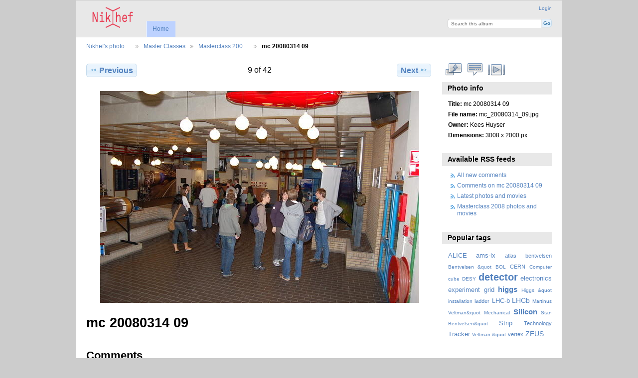

--- FILE ---
content_type: text/html
request_url: https://gallery.nikhef.nl/index.php/MasterClasses/masterclass2008/mc_20080314_09.html
body_size: 3503
content:
<!DOCTYPE html PUBLIC "-//W3C//DTD XHTML 1.0 Transitional//EN"
          "http://www.w3.org/TR/xhtml1/DTD/xhtml1-transitional.dtd">
<html xmlns="http://www.w3.org/1999/xhtml"  xml:lang="en" lang="en">
  <head>
    <meta http-equiv="content-type" content="text/html; charset=UTF-8" />
        <title>
                        mc 20080314 09                  </title>
    <link rel="shortcut icon"
          href="../../../lib/images/favicon.ico"
          type="image/x-icon" />
    <link rel="apple-touch-icon-precomposed"
          href="../../../lib/images/apple-touch-icon.png" />
    
                            <script type="text/javascript">
    var MSG_CANCEL = "Cancel";
    </script>
                
                    
    <link rel="alternate" type="application/rss+xml" href="../../rss/feed/gallery/album/39" />



                                <!--[if lte IE 8]>
    <link rel="stylesheet" type="text/css" href="/themes/wind/css/fix-ie.css"
          media="screen,print,projection" />
    <![endif]-->

    <!-- LOOKING FOR YOUR CSS? It's all been combined into the link below -->
    <link rel="stylesheet" type="text/css" href="../../combined/css/725a07514d0cf733280de43a005a5139.css" media="screen,print,projection" />

    <!-- LOOKING FOR YOUR JAVASCRIPT? It's all been combined into the link below -->
    <script type="text/javascript" src="../../combined/javascript/9ed5b645d8de4f0fcb7be4f907360fd6"></script>
  </head>

  <body >
        <div id="doc4" class="yui-t5 g-view">
            <div id="g-header" class="ui-helper-clearfix">
        <div id="g-banner">
                    <a id="g-logo" class="g-left" href="../../index.html%3Fshow=10.html" title="go back to the Gallery home">
            <img width="107" height="48" alt="Gallery logo: Your photos on your web site" src="../../../lib/images/logo.png" />
          </a>
                    <ul id='g-login-menu' class="g-inline ui-helper-clear-fix">
    <li>
  <a id='g-login-link'     class="g-dialog-link "
     href="../../login/ajax.html"
     title="Login">
    Login  </a>
</li>
  </ul>

          <form action="https://gallery.nikhef.nl/index.php/search" id="g-quick-search-form" class="g-short-form">
          <ul>
    <li>
              <label for="g-search">Search this album</label>
            <input type="hidden" name="album" value="39" />
      <input type="text" name="q" id="g-search" class="text" />
    </li>
    <li>
      <input type="submit" value="Go" class="submit" />
    </li>
  </ul>
</form>

          <!-- hide the menu until after the page has loaded, to minimize menu flicker -->
          <div id="g-site-menu" style="visibility: hidden">
            <ul  class="g-menu">
    <li>
  <a      class="g-menu-link "
     href="../../index.html%3Fshow=10.html"
     title="Home">
    Home  </a>
</li>
      </ul>

          </div>
          <script type="text/javascript"> $(document).ready(function() { $("#g-site-menu").css("visibility", "visible"); }) </script>

                  </div>

                <ul class="g-breadcrumbs">
                     <li class="                      g-first">
             <a href="../../index.html%3Fshow=3.html">            Nikhef&#039;s photo…            </a>           </li>
                     <li class="                      ">
             <a href="../../MasterClasses%3Fshow=39.html">            Master Classes            </a>           </li>
                     <li class="                      ">
             <a href="../masterclass2008%3Fshow=1774.html">            Masterclass 200…            </a>           </li>
                     <li class="g-active                      ">
                        mc 20080314 09                       </li>
                  </ul>
              </div>
      <div id="bd">
        <div id="yui-main">
          <div class="yui-b">
            <div id="g-content" class="yui-g">
                            
<!-- Use javascript to show the full size as an overlay on the current page -->
<script type="text/javascript">
  $(document).ready(function() {
    full_dims = [3008, 2000];
    $(".g-fullsize-link").click(function() {
      $.gallery_show_full_size("\/var\/albums\/MasterClasses\/masterclass2008\/mc_20080314_09.jpg?m=1391379173", full_dims[0], full_dims[1]);
      return false;
    });

    // After the image is rotated or replaced we have to reload the image dimensions
    // so that the full size view isn't distorted.
    $("#g-photo").bind("gallery.change", function() {
      $.ajax({
        url: "/index.php/items/dimensions/1774",
        dataType: "json",
        success: function(data, textStatus) {
          full_dims = data.full;
        }
      });
    });
  });
</script>

<div id="g-item">
  
  
<ul class="g-paginator ui-helper-clearfix">
  <li class="g-first">
  
      <a href="mc_20080314_08.html" class="g-button ui-icon-left ui-state-default ui-corner-all">
      <span class="ui-icon ui-icon-seek-prev"></span>Previous</a>
    </li>

  <li class="g-info">
                  9 of 42            </li>

  <li class="g-text-right">
      <a href="mc_20080314_10.html" class="g-button ui-icon-right ui-state-default ui-corner-all">
      <span class="ui-icon ui-icon-seek-next"></span>Next</a>
  
    </li>
</ul>

  <div id="g-photo">
            <a href="../../../var/albums/MasterClasses/masterclass2008/mc_20080314_09.jpg%3Fm=1391379173" class="g-fullsize-link" title="View full size">
            <img id="g-item-id-1774" class="g-resize" src="../../../var/resizes/MasterClasses/masterclass2008/mc_20080314_09.jpg%3Fm=1391379175" alt="mc 20080314 09" width="640" height="426"/>          </a>
          </div>

  <div id="g-info">
    <h1>mc 20080314 09</h1>
    <div></div>
  </div>

  <a name="comments"></a>
<div id="g-comments" class="g-block">
  <h2>Comments</h2>
  <div class="g-block-content">
    
<div id="g-comment-detail">
    <p class="g-no-comments">
        No comments yet.       </p>
  <ul>
    <li class="g-no-comments">&nbsp;</li>
  </ul>
  
    <a name="comment-form" id="g-comment-form-anchor"></a>
</div>
  </div>
</div>
</div>
            </div>
          </div>
        </div>
        <div id="g-sidebar" class="yui-b">
                    <div id="g-view-menu" class="g-buttonset ui-helper-clearfix">
      <ul  class="g-menu">
    <li>
  <a      class="g-menu-link g-fullsize-link"
     href="../../../var/albums/MasterClasses/masterclass2008/mc_20080314_09.jpg%3Fm=1391379173"
     title="View full size">
    View full size  </a>
</li>
    <li>
  <a id='g-comments-link'     class="g-menu-link "
     href="mc_20080314_09.html#comments"
     title="View comments on this item">
    View comments on this item  </a>
</li>
    <li>
  <a id='g-slideshow-link'     class="g-menu-link "
     href="javascript:cooliris.embed.show({maxScale:0,feed:'/index.php/rss/feed/gallery/album/39'})"
     title="View slideshow">
    View slideshow  </a>
</li>
  </ul>

  </div>

<div id="g-metadata" class="g-block">
  <h2>Photo info</h2>
  <div class="g-block-content">
    <ul class="g-metadata">
    <li>
    <strong class="caption">Title:</strong> mc 20080314 09  </li>
    <li>
    <strong class="caption">File name:</strong> mc_20080314_09.jpg  </li>
    <li>
    <strong class="caption">Owner:</strong> Kees Huyser  </li>
    <li>
    <strong class="caption">Dimensions:</strong> 3008 x 2000 px  </li>
  </ul>
  </div>
</div>
<div id="g-rss" class="g-block">
  <h2>Available RSS feeds</h2>
  <div class="g-block-content">
    <ul id="g-feeds">
  <li style="clear: both;">
    <span class="ui-icon-left">
    <a href="../../rss/feed/comment/newest">
      <span class="ui-icon ui-icon-signal-diag"></span>
      All new comments    </a>
    </span>
  </li>
  <li style="clear: both;">
    <span class="ui-icon-left">
    <a href="../../rss/feed/comment/per_item/1774">
      <span class="ui-icon ui-icon-signal-diag"></span>
      Comments on mc 20080314 09    </a>
    </span>
  </li>
  <li style="clear: both;">
    <span class="ui-icon-left">
    <a href="../../rss/feed/gallery/latest">
      <span class="ui-icon ui-icon-signal-diag"></span>
      Latest photos and movies    </a>
    </span>
  </li>
  <li style="clear: both;">
    <span class="ui-icon-left">
    <a href="../../rss/feed/gallery/album/39">
      <span class="ui-icon ui-icon-signal-diag"></span>
      Masterclass 2008 photos and movies    </a>
    </span>
  </li>
</ul>
  </div>
</div>
<div id="g-tag" class="g-block">
  <h2>Popular tags</h2>
  <div class="g-block-content">
    <script type="text/javascript">
  $("#g-add-tag-form").ready(function() {
    var url = $("#g-tag-cloud-autocomplete-url").attr("href");
    $("#g-add-tag-form input:text").gallery_autocomplete(
      url, {
        max: 30,
        multiple: true,
        multipleSeparator: ',',
        cacheLength: 1,
        selectFirst: false
      }
    );
    $("#g-add-tag-form").ajaxForm({
      dataType: "json",
      success: function(data) {
        if (data.result == "success") {
          $("#g-tag-cloud").html(data.cloud);
        }
        $("#g-add-tag-form").resetForm();
      }
    });
  });
</script>
<div id="g-tag-cloud">
   <a id="g-tag-cloud-autocomplete-url" style="display: none"
      href="../../tags/autocomplete"></a>
  <ul>
    <li class="size2">
    <span>7 photos are tagged with </span>
    <a href="../../tag/23/ALICE.html">ALICE</a>
  </li>
    <li class="size2">
    <span>7 photos are tagged with </span>
    <a href="../../tag/22/ams-ix.html">ams-ix</a>
  </li>
    <li class="size1">
    <span>4 photos are tagged with </span>
    <a href="../../tag/10/atlas.html">atlas</a>
  </li>
    <li class="size1">
    <span>5 photos are tagged with </span>
    <a href="../../tag/89/bentvelsen.html">bentvelsen</a>
  </li>
    <li class="size0">
    <span>1 photos are tagged with </span>
    <a href="../../tag/30/Bentvelsen+&amp;quot.html">Bentvelsen &amp;quot</a>
  </li>
    <li class="size0">
    <span>2 photos are tagged with </span>
    <a href="../../tag/70/BOL.html">BOL</a>
  </li>
    <li class="size1">
    <span>3 photos are tagged with </span>
    <a href="../../tag/11/CERN.html">CERN</a>
  </li>
    <li class="size0">
    <span>1 photos are tagged with </span>
    <a href="../../tag/14/Computer.html">Computer</a>
  </li>
    <li class="size0">
    <span>1 photos are tagged with </span>
    <a href="../../tag/94/cube.html">cube</a>
  </li>
    <li class="size0">
    <span>2 photos are tagged with </span>
    <a href="../../tag/13/DESY.html">DESY</a>
  </li>
    <li class="size7">
    <span>21 photos are tagged with </span>
    <a href="../../tag/39/detector.html">detector</a>
  </li>
    <li class="size2">
    <span>8 photos are tagged with </span>
    <a href="../../tag/48/electronics.html">electronics</a>
  </li>
    <li class="size2">
    <span>7 photos are tagged with </span>
    <a href="../../tag/18/experiment.html">experiment</a>
  </li>
    <li class="size2">
    <span>6 photos are tagged with </span>
    <a href="../../tag/21/grid.html">grid</a>
  </li>
    <li class="size4">
    <span>12 photos are tagged with </span>
    <a href="../../tag/88/higgs.html">higgs</a>
  </li>
    <li class="size0">
    <span>1 photos are tagged with </span>
    <a href="../../tag/26/Higgs+&amp;quot.html">Higgs &amp;quot</a>
  </li>
    <li class="size0">
    <span>2 photos are tagged with </span>
    <a href="../../tag/45/installation.html">installation</a>
  </li>
    <li class="size1">
    <span>3 photos are tagged with </span>
    <a href="../../tag/41/ladder.html">ladder</a>
  </li>
    <li class="size2">
    <span>6 photos are tagged with </span>
    <a href="../../tag/17/LHC-b.html">LHC-b</a>
  </li>
    <li class="size3">
    <span>10 photos are tagged with </span>
    <a href="../../tag/53/LHCb.html">LHCb</a>
  </li>
    <li class="size0">
    <span>1 photos are tagged with </span>
    <a href="../../tag/27/Martinus+Veltman&amp;quot.html">Martinus Veltman&amp;quot</a>
  </li>
    <li class="size0">
    <span>2 photos are tagged with </span>
    <a href="../../tag/19/Mechanical.html">Mechanical</a>
  </li>
    <li class="size4">
    <span>12 photos are tagged with </span>
    <a href="../../tag/7/Silicon.html">Silicon</a>
  </li>
    <li class="size0">
    <span>1 photos are tagged with </span>
    <a href="../../tag/29/Stan+Bentvelsen&amp;quot.html">Stan Bentvelsen&amp;quot</a>
  </li>
    <li class="size2">
    <span>6 photos are tagged with </span>
    <a href="../../tag/86/Strip.html">Strip</a>
  </li>
    <li class="size1">
    <span>4 photos are tagged with </span>
    <a href="../../tag/15/Technology.html">Technology</a>
  </li>
    <li class="size2">
    <span>6 photos are tagged with </span>
    <a href="../../tag/8/Tracker.html">Tracker</a>
  </li>
    <li class="size0">
    <span>1 photos are tagged with </span>
    <a href="../../tag/28/Veltman+&amp;quot.html">Veltman &amp;quot</a>
  </li>
    <li class="size1">
    <span>3 photos are tagged with </span>
    <a href="../../tag/63/vertex.html">vertex</a>
  </li>
    <li class="size3">
    <span>9 photos are tagged with </span>
    <a href="../../tag/12/ZEUS.html">ZEUS</a>
  </li>
  </ul>
</div>
  </div>
</div>
                  </div>
      </div>
      <div id="g-footer" class="ui-helper-clearfix">
                
                <ul id="g-credits" class="g-inline">
          <li class="g-first">Powered by <a href="http://galleryproject.org"><bdo dir="ltr">Gallery 3.0.9 (Chartres)</bdo></a></li>        </ul>
              </div>
    </div>
    
<script src="https://e.cooliris.com/slideshow/v/37732/go.js" type="text/javascript"></script>  </body>
</html>
